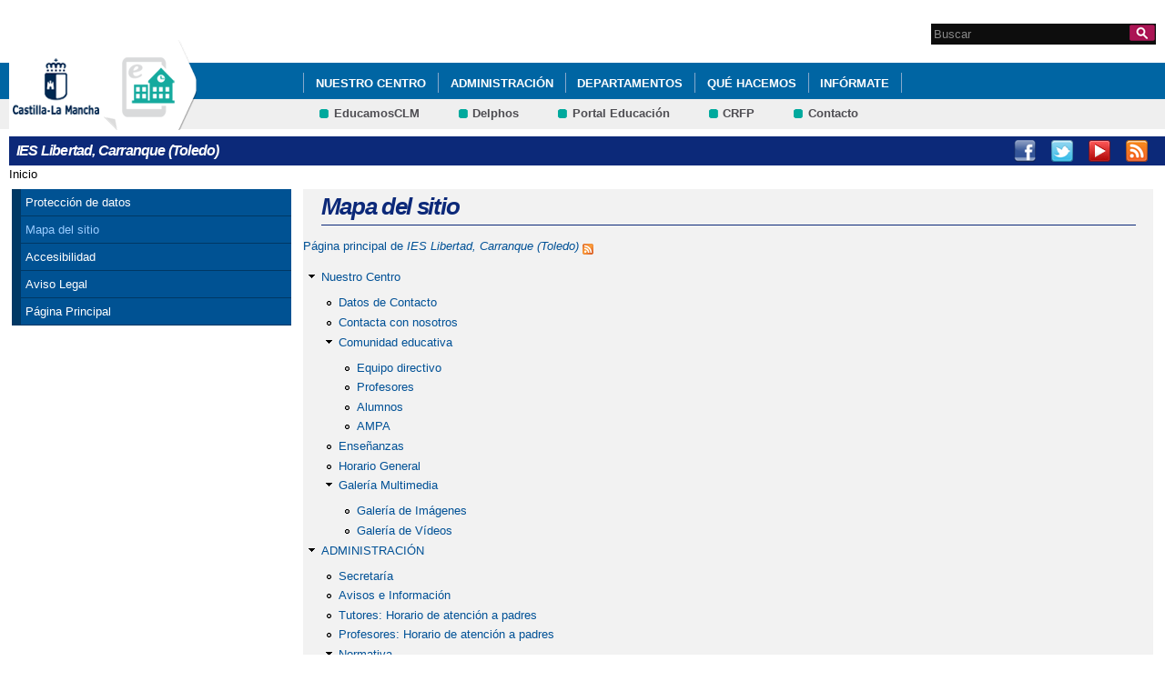

--- FILE ---
content_type: text/html; charset=utf-8
request_url: http://ies-libertad.centros.castillalamancha.es/mapa-del-sitio
body_size: 6683
content:
<!DOCTYPE html>
<html lang="es" dir="ltr" prefix="content: http://purl.org/rss/1.0/modules/content/ dc: http://purl.org/dc/terms/ foaf: http://xmlns.com/foaf/0.1/ og: http://ogp.me/ns# rdfs: http://www.w3.org/2000/01/rdf-schema# sioc: http://rdfs.org/sioc/ns# sioct: http://rdfs.org/sioc/types# skos: http://www.w3.org/2004/02/skos/core# xsd: http://www.w3.org/2001/XMLSchema#">
<head>
  <meta charset="utf-8" />
<link rel="shortcut icon" href="https://ies-libertad.centros.castillalamancha.es/profiles/centros_educativos/themes/temacentros/favicon.ico" />
<meta name="Generator" content="Drupal 7 (http://drupal.org)" />
  <title>Mapa del sitio | IES Libertad, Carranque (Toledo)</title>
  <link rel="stylesheet" href="https://ies-libertad.centros.castillalamancha.es/sites/ies-libertad.centros.castillalamancha.es/files/css/css_xE-rWrJf-fncB6ztZfd2huxqgxu4WO-qwma6Xer30m4.css" media="all" />
<link rel="stylesheet" href="https://ies-libertad.centros.castillalamancha.es/sites/ies-libertad.centros.castillalamancha.es/files/css/css_LFIixUy_AFS4HHxEUXrE2B0uEIPjYiQkv-JqQ4owkw8.css" media="all" />
<link rel="stylesheet" href="https://ies-libertad.centros.castillalamancha.es/sites/ies-libertad.centros.castillalamancha.es/files/css/css_bs3MfpTAv6FdEwdVZN9gsvxrLl8-LyM1sqsI81B9Ids.css" media="all" />
<style media="all">
<!--/*--><![CDATA[/*><!--*/
#back-top{right:40px;}#back-top span#button{background-color:#CCCCCC;}#back-top span#button:hover{opacity:1;filter:alpha(opacity = 1);background-color:#777777;}

/*]]>*/-->
</style>
<link rel="stylesheet" href="https://ies-libertad.centros.castillalamancha.es/sites/ies-libertad.centros.castillalamancha.es/files/css/css_4dIn9Pufv5FsT5P_XBD7dAvi-Wz1C4iaSVcljdALgdg.css" media="all" />
<style media="all">
<!--/*--><![CDATA[/*><!--*/
div.block-menu-men-secundario ul.menu li a{background:url(/profiles/centros_educativos/themes/temacentros/images/menu_item_verde.png) no-repeat left 0.2em;padding-right:12px;}div.block-menu-men-secundario ul.menu li a:hover{background-color:#00A99D;color:white;}

/*]]>*/-->
</style>
<link rel="stylesheet" href="https://ies-libertad.centros.castillalamancha.es/sites/ies-libertad.centros.castillalamancha.es/files/css/css_-RQElek7qeEJUC57kXtkvciCs8RRI4Y5GWJXMSuq49U.css" media="all" />
  <script src="https://ies-libertad.centros.castillalamancha.es/sites/ies-libertad.centros.castillalamancha.es/files/js/js_VecHkdFFzHmI10lNWW0NMmhQ47_3u8gBu9iBjil2vAY.js"></script>
<script src="https://ies-libertad.centros.castillalamancha.es/sites/ies-libertad.centros.castillalamancha.es/files/js/js_obxkt1ccDklpqIdQuKW9M1CFTklo1lLvh4PKuqxQb-k.js"></script>
<script src="https://ies-libertad.centros.castillalamancha.es/sites/ies-libertad.centros.castillalamancha.es/files/js/js_jRYFgrQ8LKN8Nyt_SEe80wU7GC_LiXdmzk3xGu435C4.js"></script>
<script src="http://maps.google.com/maps/api/js?sensor=false"></script>
<script src="https://ies-libertad.centros.castillalamancha.es/sites/ies-libertad.centros.castillalamancha.es/files/js/js_MGQgEeMFPUFuGIFUmTGr-XvHSVjiERfA0O5hLGqDqSY.js"></script>
<script>
var _paq = _paq || [];(function(){var u=(("https:" == document.location.protocol) ? "https://piwikcentros.jccm.es/" : "https://piwikcentros.jccm.es/");_paq.push(["setSiteId", "453"]);_paq.push(["setTrackerUrl", u+"piwik.php"]);_paq.push(["setDoNotTrack", 1]);_paq.push(["trackPageView"]);_paq.push(["setIgnoreClasses", ["no-tracking","colorbox"]]);_paq.push(["enableLinkTracking"]);var d=document,g=d.createElement("script"),s=d.getElementsByTagName("script")[0];g.type="text/javascript";g.defer=true;g.async=true;g.src=u+"piwik.js";s.parentNode.insertBefore(g,s);})();
</script>
<script src="https://ies-libertad.centros.castillalamancha.es/sites/ies-libertad.centros.castillalamancha.es/files/js/js_meDomBEy82aWXpUVuohOCqoX7y2SY1EL4mcRvK0f97E.js"></script>
<script>
jQuery.extend(Drupal.settings, {"basePath":"\/","pathPrefix":"","ajaxPageState":{"theme":"temacentros","theme_token":"lkiniwqHwae7ZbyZnltf6hnjrfN94Rb9lwej2s86vZg","js":{"misc\/jquery.js":1,"misc\/jquery-extend-3.4.0.js":1,"misc\/jquery-html-prefilter-3.5.0-backport.js":1,"misc\/jquery.once.js":1,"misc\/drupal.js":1,"profiles\/centros_educativos\/modules\/contrib\/geofield_gmap\/geofield_gmap.js":1,"public:\/\/languages\/es_yFlrJ4n5n7Rmro22k3TdqYicUJoIa9E5FSBGE-XhNKU.js":1,"profiles\/centros_educativos\/libraries\/colorbox\/jquery.colorbox-min.js":1,"profiles\/centros_educativos\/modules\/contrib\/colorbox\/js\/colorbox.js":1,"profiles\/centros_educativos\/modules\/contrib\/colorbox\/styles\/default\/colorbox_style.js":1,"http:\/\/maps.google.com\/maps\/api\/js?sensor=false":1,"profiles\/centros_educativos\/modules\/contrib\/scroll_to_top\/scroll_to_top.js":1,"profiles\/centros_educativos\/modules\/contrib\/custom_search\/js\/custom_search.js":1,"profiles\/centros_educativos\/modules\/contrib\/piwik\/piwik.js":1,"0":1,"profiles\/centros_educativos\/themes\/omega\/omega\/js\/jquery.formalize.js":1,"profiles\/centros_educativos\/themes\/omega\/omega\/js\/omega-mediaqueries.js":1},"css":{"modules\/system\/system.base.css":1,"modules\/system\/system.menus.css":1,"modules\/system\/system.messages.css":1,"modules\/system\/system.theme.css":1,"profiles\/centros_educativos\/modules\/contrib\/scroll_to_top\/scroll_to_top.css":1,"modules\/aggregator\/aggregator.css":1,"profiles\/centros_educativos\/modules\/contrib\/counter\/counter.css":1,"profiles\/centros_educativos\/modules\/contrib\/date\/date_api\/date.css":1,"profiles\/centros_educativos\/modules\/contrib\/date\/date_popup\/themes\/datepicker.1.7.css":1,"modules\/field\/theme\/field.css":1,"profiles\/centros_educativos\/modules\/contrib\/geofield_gmap\/geofield_gmap.css":1,"modules\/node\/node.css":1,"modules\/search\/search.css":1,"modules\/user\/user.css":1,"profiles\/centros_educativos\/modules\/contrib\/views\/css\/views.css":1,"profiles\/centros_educativos\/modules\/contrib\/ckeditor\/css\/ckeditor.css":1,"profiles\/centros_educativos\/modules\/contrib\/colorbox\/styles\/default\/colorbox_style.css":1,"profiles\/centros_educativos\/modules\/contrib\/ctools\/css\/ctools.css":1,"0":1,"profiles\/centros_educativos\/modules\/contrib\/site_map\/site_map.theme.css":1,"profiles\/centros_educativos\/modules\/contrib\/custom_search\/custom_search.css":1,"1":1,"profiles\/centros_educativos\/themes\/omega\/alpha\/css\/alpha-reset.css":1,"profiles\/centros_educativos\/themes\/omega\/alpha\/css\/alpha-mobile.css":1,"profiles\/centros_educativos\/themes\/omega\/alpha\/css\/alpha-alpha.css":1,"profiles\/centros_educativos\/themes\/omega\/omega\/css\/formalize.css":1,"profiles\/centros_educativos\/themes\/omega\/omega\/css\/omega-text.css":1,"profiles\/centros_educativos\/themes\/omega\/omega\/css\/omega-branding.css":1,"profiles\/centros_educativos\/themes\/omega\/omega\/css\/omega-menu.css":1,"profiles\/centros_educativos\/themes\/omega\/omega\/css\/omega-forms.css":1,"profiles\/centros_educativos\/themes\/omega\/omega\/css\/omega-visuals.css":1,"profiles\/centros_educativos\/themes\/temacentros\/css\/global.css":1}},"colorbox":{"opacity":"0.85","current":"{current} of {total}","previous":"\u00ab Prev","next":"Next \u00bb","close":"Close","maxWidth":"98%","maxHeight":"98%","fixed":true,"mobiledetect":true,"mobiledevicewidth":"480px"},"scroll_to_top":{"label":"Subir"},"custom_search":{"form_target":"_self","solr":0},"piwik":{"trackMailto":1,"trackColorbox":1},"urlIsAjaxTrusted":{"\/mapa-del-sitio":true},"omega":{"layouts":{"primary":"normal","order":[],"queries":[]}}});
</script>
  <!--[if lt IE 9]><script src="//html5shiv.googlecode.com/svn/trunk/html5.js"></script><![endif]-->
</head>
<body class="html not-front not-logged-in no-sidebars page-sitemap">
  <div id="skip-link">
    <a href="#main-content" class="element-invisible element-focusable">Pasar al contenido principal</a>
  </div>
    <div class="page" id="page">
      <header id="section-header" class="section section-header">
    <div id="zone-cabecera" class="zone zone-cabecera clearfix container-16">
    <div class="grid-1 region region-cabecerabuscador" id="region-cabecerabuscador">
  <div class="region-inner region-cabecerabuscador-inner">
    <div class="block block-search block-form block-search-form odd block-without-title" id="block-search-form">
  <div class="block-inner clearfix">
            
    <div class="content clearfix">
      <form class="search-form" action="/mapa-del-sitio" method="post" id="search-block-form" accept-charset="UTF-8"><div><div class="container-inline">
      <h2 class="element-invisible">Formulario de búsqueda</h2>
    <div class="form-item form-type-searchfield form-item-search-block-form">
  <label class="element-invisible" for="edit-search-block-form--2">Search this site </label>
 <input title="Escriba lo que quiere buscar." class="custom-search-box form-text form-search" placeholder="Buscar" type="search" id="edit-search-block-form--2" name="search_block_form" value="" size="15" maxlength="128" />
</div>
<div class="form-actions form-wrapper" id="edit-actions"><input alt="Buscar" class="custom-search-button form-submit" type="image" id="edit-submit" name="op" src="https://ies-libertad.centros.castillalamancha.es/profiles/centros_educativos/themes/temacentros/images/searchButtom.png" /></div><input type="hidden" name="form_build_id" value="form-6rpyAsp7NWqgi6DTjEgA8qLKK3k91CEwRnt4m8gE70Q" />
<input type="hidden" name="form_id" value="search_block_form" />
</div>
</div></form>    </div>
  </div>
</div>
  </div>
</div>
<div class="grid-16 region region-cabeceramenu1" id="region-cabeceramenu1">
  <div class="region-inner region-cabeceramenu1-inner">
    <div class="block block-system block-menu block-main-menu block-system-main-menu odd block-without-title" id="block-system-main-menu">
  <div class="block-inner clearfix">
            
    <div class="content clearfix">
      <ul class="menu"><li class="first expanded"><a href="/nuestro-centro/el-centro" id="main_nuestro_centro">Nuestro Centro</a><ul class="menu"><li class="first leaf"><a href="/nuestro-centro/el-centro" title="Ir a los Datos de contacto del Centro" id="main_1">Datos de Contacto</a></li>
<li class="leaf"><a href="/contacta-con-nosotros" title="Ir a Contacta con nosotros" id="main_5">Contacta con nosotros</a></li>
<li class="collapsed"><a href="/content/comunidad-educativa">Comunidad educativa</a></li>
<li class="leaf"><a href="/content/ense%C3%B1anza">Enseñanzas</a></li>
<li class="leaf"><a href="/content/horario-general">Horario General</a></li>
<li class="last collapsed"><a href="/nuestro-centro/galeria-multimedia" title="Ir a la Galería Multimedia" id="main_2">Galería Multimedia</a></li>
</ul></li>
<li class="expanded"><a href="/secretaria/informacion" title="Ir a Secretaría" id="main_secretaria">ADMINISTRACIÓN</a><ul class="menu"><li class="first leaf"><a href="/content/secretar%C3%AD">Secretaría</a></li>
<li class="leaf"><a href="/secretaria/informacion" title="Ir a los Avisos e Información de la Secretaría" id="main_6">Avisos e Información</a></li>
<li class="leaf"><a href="/content/tutores-horario-de-atenci%C3%B3n-padres">Tutores: Horario de atención a padres</a></li>
<li class="leaf"><a href="/content/profesorado-del-curso-2016-16">Profesores: Horario de atención a padres</a></li>
<li class="collapsed"><a href="/content/memoria-final-curso-1415">Normativa</a></li>
<li class="last leaf"><a href="/content/documentos-de-inter%C3%A9s">Documentos de Interés</a></li>
</ul></li>
<li class="expanded"><a href="/educacion/documentos" id="main_educacion">DEPARTAMENTOS</a><ul class="menu"><li class="first collapsed"><a href="/content/tecnolog%C3%AD-0">Tecnología</a></li>
<li class="collapsed"><a href="/content/f%C3%ADsica-y-qu%C3%ADmica">Física y Química</a></li>
<li class="collapsed"><a href="/content/dibujo">Dibujo</a></li>
<li class="collapsed"><a href="/content/matem%C3%A1ticas">Matemáticas</a></li>
<li class="collapsed"><a href="/content/lengua-y-literatura">Lengua y Literatura</a></li>
<li class="collapsed"><a href="/content/ciencias-naturales">Ciencias Naturales</a></li>
<li class="collapsed"><a href="/content/ciencias-sociales-geograf%C3%AD-e-historia">Ciencias Sociales</a></li>
<li class="collapsed"><a href="/content/ingl%C3%A9s">Inglés</a></li>
<li class="collapsed"><a href="/content/franc%C3%A9s">Francés</a></li>
<li class="leaf"><a href="/content/programa-ling%C3%BC%C3%ADstico">Sección BilingÜe</a></li>
<li class="collapsed"><a href="/content/m%C3%BAsica">Música</a></li>
<li class="collapsed"><a href="/content/econom%C3%AD">Economía</a></li>
<li class="collapsed"><a href="/content/educaci%C3%B3n-f%C3%ADsica">Educación Física</a></li>
<li class="collapsed"><a href="/content/filosof%C3%AD-0">Filosofía</a></li>
<li class="collapsed"><a href="/content/cultura-cl%C3%A1sica">Cultura Clásica</a></li>
<li class="collapsed"><a href="/content/orientaci%C3%B3n">Orientación</a></li>
<li class="leaf"><a href="/content/extraescolares">Extraescolares</a></li>
<li class="leaf"><a href="/content/religi%C3%B3n">Religión</a></li>
<li class="leaf"><a href="/educacion/blogs-y-wikis" title="Ir a Blogs y Wikis" id="main_8">Blogs y Wikis</a></li>
<li class="leaf"><a href="/educacion/webs-de-interes" title="Ir a Enlaces de Interés" id="main_9">Enlaces de interés</a></li>
<li class="last leaf"><a href="/content/pendientes-de-cursos-anteriores-0">Pendientes de Cursos Anteriores</a></li>
</ul></li>
<li class="expanded"><a href="/que-hacemos/actividades" id="main_que_hacemos">QUÉ HACEMOS</a><ul class="menu"><li class="first leaf"><a href="/que-hacemos/actividades" title="Ir a Actividades" id="main_10">Actividades</a></li>
<li class="leaf"><a href="/que-hacemos/servicios" title="Ir a Servicios" id="main_11">Servicios</a></li>
<li class="leaf"><a href="/content/prevenci%C3%B3n-de-riesgos-laborales">PREVENCIÓN DE RIESGOS LABORALES</a></li>
<li class="leaf"><a href="/content/transporte-escolar">Transporte escolar</a></li>
<li class="last leaf"><a href="/content/excursiones">Excursiones</a></li>
</ul></li>
<li class="last expanded"><a href="/informate/tablon-de-anuncios" title="Ir a Infórmate" id="main_informate">INFÓRMATE</a><ul class="menu"><li class="first last leaf"><a href="/informate/tablon-de-anuncios" title="Ir al Tablón de Anuncios" id="main_12">Tablón de Anuncios</a></li>
</ul></li>
</ul>    </div>
  </div>
</div>
  </div>
</div>
<div class="grid-16 region region-cabeceramenu2" id="region-cabeceramenu2">
  <div class="region-inner region-cabeceramenu2-inner">
    <div class="block block-menu block-menu-men-secundario block-menu-menu-men-secundario odd block-without-title" id="block-menu-menu-men-secundario">
  <div class="block-inner clearfix">
            
    <div class="content clearfix">
      <ul class="menu"><li class="first leaf"><a href="https://educamosclm.castillalamancha.es/" title="Ir a Papás (abre en nueva ventana)" target="_blank">EducamosCLM</a></li>
<li class="leaf"><a href="https://delphos.jccm.es" title="Ir a Delphos (abre en nueva ventana)" target="_blank">Delphos</a></li>
<li class="leaf"><a href="https://www.educa.jccm.es/" title="Ir al Portal de Educación (abre en nueva ventana)" target="_blank">Portal Educación</a></li>
<li class="leaf"><a href="http://centroformacionprofesorado.castillalamancha.es/" title="Ir al Centro Regional de Formación del Profesorado (abre en nueva ventana)" target="_blank">CRFP</a></li>
<li class="last leaf"><a href="/contacta-con-nosotros" title="Ir a Contacto">Contacto</a></li>
</ul>    </div>
  </div>
</div>
  </div>
</div>
<div class="grid-3 region region-cabeceralogo" id="region-cabeceralogo">
  <div class="region-inner region-cabeceralogo-inner">
    <div class="block block-block block-4 block-block-4 odd block-without-title" id="block-block-4">
  <div class="block-inner clearfix">
            
    <div class="content clearfix">
      <div id="logojccm"><a href="http://www.castillalamancha.es/" title="Ir al portal institucional de la Junta de Comunidades de Castilla-La Mancha"><img alt="JCCM logo" src="/profiles/centros_educativos/themes/temacentros/images/logoexterno.png" /> </a></div>    </div>
  </div>
</div>
<div class="block block-delta-blocks block-logo block-delta-blocks-logo even block-without-title" id="block-delta-blocks-logo">
  <div class="block-inner clearfix">
            
    <div class="content clearfix">
      <div class="logo-img"><a href="/" id="logo" title="Return to the IES Libertad, Carranque (Toledo) home page"><img typeof="foaf:Image" src="https://ies-libertad.centros.castillalamancha.es/profiles/centros_educativos/themes/temacentros/logo.png" alt="IES Libertad, Carranque (Toledo)" /></a></div>    </div>
  </div>
</div>
  </div>
</div>
  </div>
  <div id="zone-social" class="zone zone-social clearfix container-16">
    <div class="grid-16 region region-socialcentro" id="region-socialcentro">
  <div class="region-inner region-socialcentro-inner">
    <div class="block block-delta-blocks block-site-name block-delta-blocks-site-name odd block-without-title" id="block-delta-blocks-site-name">
  <div class="block-inner clearfix">
            
    <div class="content clearfix">
      <h2 class="site-name"><a href="/" title="Return to the IES Libertad, Carranque (Toledo) home page"><span>IES Libertad, Carranque (Toledo)</span></a></h2>    </div>
  </div>
</div>
<div class="block block-menu block-menu-menu-social block-menu-menu-menu-social even block-without-title" id="block-menu-menu-menu-social">
  <div class="block-inner clearfix">
            
    <div class="content clearfix">
      <ul class="menu"><li class="first leaf"><a href="https://www.facebook.com/educacionjccm" title="Facebook" id="social_1" class="menu_facebook" target="_blank">Facebook</a></li>
<li class="leaf"><a href="http://www.twitter.com/educajccm" title="Twitter" id="social_2" class="menu_twitter" target="_blank">Twitter</a></li>
<li class="leaf"><a href="https://www.youtube.com/user/educajccm" title="Youtube" id="social_6" class="menu_youtube" target="_blank">Youtube</a></li>
<li class="last leaf"><a href="/rss" title="RSS" id="social_7" class="menu_rss" target="_blank">RSS</a></li>
</ul>    </div>
  </div>
</div>
  </div>
</div>
  </div>
</header>
  
      <section id="section-content" class="section section-content">
  <div id="zone-content-wrapper" class="zone-wrapper zone-content-wrapper clearfix">  <div id="zone-content" class="zone zone-content clearfix doscolumnas container-16">
          <div id="breadcrumb" class="grid-16"><h2 class="element-invisible">Se encuentra usted aquí</h2><div class="breadcrumb"><a href="/">Inicio</a></div></div>
            <div class="grid-4 region region-contenido-menu" id="region-contenido-menu">
  <div class="region-inner region-contenido-menu-inner">
    <div class="block block-menu block-menu-pie block-menu-menu-pie odd block-without-title" id="block-menu-menu-pie">
  <div class="block-inner clearfix">
            
    <div class="content clearfix">
      <ul class="menu"><li class="first leaf"><a href="http://www.castillalamancha.es/protecciondedatos" title="Ir a Protección de Datos" accesskey="0">Protección de datos</a></li>
<li class="leaf active-trail"><a href="/mapa-del-sitio" title="Ir al mapa del sitio" accesskey="2" class="active-trail active">Mapa del sitio</a></li>
<li class="leaf"><a href="/accesibilidad" title="Ir a Accesibilidad" accesskey="3">Accesibilidad</a></li>
<li class="leaf"><a href="/avisolegal" title="Ir a Aviso Legal" accesskey="4">Aviso Legal</a></li>
<li class="last leaf"><a href="/" title="Ir a la Página Principal" accesskey="0">Página Principal</a></li>
</ul>    </div>
  </div>
</div>
  </div>
</div>
<div class="grid-12 region region-content" id="region-content">
  <div class="region-inner region-content-inner">
    <a id="main-content"></a>
                <h1 class="title" id="page-title">Mapa del sitio</h1>
                        <div class="block block-system block-main block-system-main odd block-without-title" id="block-system-main">
  <div class="block-inner clearfix">
            
    <div class="content clearfix">
      
<div id="site-map">
  
  
      <div class="site-map-front-page">
      <div class="site-map-box-front site-map-box"><div class="content"><a href="/">Página principal de <em class="placeholder">IES Libertad, Carranque (Toledo)</em></a> <a href="/rss.xml" class="feed-link"><img typeof="foaf:Image" src="https://ies-libertad.centros.castillalamancha.es/profiles/centros_educativos/modules/contrib/site_map/feed-small.png" alt="Syndicate content" title="Syndicate content" /></a></div></div>    </div>
  
  
  
      <div class="site-map-menus">
      <div class="site-map-box-menu site-map-box-menu-main-menu site-map-box"><div class="content"><ul class="site-map-menu"><li class="first expanded"><a href="/nuestro-centro/el-centro" id="main_nuestro_centro">Nuestro Centro</a><ul class="site-map-menu"><li class="first leaf"><a href="/nuestro-centro/el-centro" title="Ir a los Datos de contacto del Centro" id="main_1">Datos de Contacto</a></li>
<li class="leaf"><a href="/contacta-con-nosotros" title="Ir a Contacta con nosotros" id="main_5">Contacta con nosotros</a></li>
<li class="expanded"><a href="/content/comunidad-educativa">Comunidad educativa</a><ul class="site-map-menu"><li class="first leaf"><a href="/content/equipo-directivo">Equipo directivo</a></li>
<li class="leaf"><a href="/content/profesores-0">Profesores</a></li>
<li class="leaf"><a href="/content/alumnos">Alumnos</a></li>
<li class="last leaf"><a href="/content/ampa">AMPA</a></li>
</ul></li>
<li class="leaf"><a href="/content/ense%C3%B1anza">Enseñanzas</a></li>
<li class="leaf"><a href="/content/horario-general">Horario General</a></li>
<li class="last expanded"><a href="/nuestro-centro/galeria-multimedia" title="Ir a la Galería Multimedia" id="main_2">Galería Multimedia</a><ul class="site-map-menu"><li class="first leaf"><a href="/nuestro-centro/galeria-de-imagenes" title="Ir a la Galería de Imágenes" id="main_3">Galería de Imágenes</a></li>
<li class="last leaf"><a href="/nuestro-centro/galeria-de-videos" title="Ir a la Galería de Vídeos" id="main_4">Galería de Vídeos</a></li>
</ul></li>
</ul></li>
<li class="expanded"><a href="/secretaria/informacion" title="Ir a Secretaría" id="main_secretaria">ADMINISTRACIÓN</a><ul class="site-map-menu"><li class="first leaf"><a href="/content/secretar%C3%AD">Secretaría</a></li>
<li class="leaf"><a href="/secretaria/informacion" title="Ir a los Avisos e Información de la Secretaría" id="main_6">Avisos e Información</a></li>
<li class="leaf"><a href="/content/tutores-horario-de-atenci%C3%B3n-padres">Tutores: Horario de atención a padres</a></li>
<li class="leaf"><a href="/content/profesorado-del-curso-2016-16">Profesores: Horario de atención a padres</a></li>
<li class="expanded"><a href="/content/memoria-final-curso-1415">Normativa</a><ul class="site-map-menu"><li class="first leaf"><a href="/content/proyecto-educativo">Proyecto Educativo</a></li>
<li class="leaf"><a href="/content/normas-de-convivencia-del-centro">Normas de Convivencia del Centro</a></li>
<li class="leaf"><a href="/content/pga">PGA</a></li>
<li class="last leaf"><a href="/content/legislaci%C3%B3n">Legislación</a></li>
</ul></li>
<li class="last leaf"><a href="/content/documentos-de-inter%C3%A9s">Documentos de Interés</a></li>
</ul></li>
<li class="expanded"><a href="/educacion/documentos" id="main_educacion">DEPARTAMENTOS</a><ul class="site-map-menu"><li class="first expanded"><a href="/content/tecnolog%C3%AD-0">Tecnología</a><ul class="site-map-menu"><li class="first leaf"><a href="/content/profesores-de-tecnolog%C3%AD-0">Profesores de Tecnología</a></li>
<li class="leaf"><a href="/content/asignaturas-del-departamento-de-tecnolog%C3%AD-0">Estandares de aprendizaje y Criterios de Evaluación - Tecnología</a></li>
<li class="leaf"><a href="/content/apuntes-tecnolog%C3%AD">Apuntes-tecnología</a></li>
<li class="leaf"><a href="/content/tecnolog%C3%AD-pr%C3%A1cticas-y-ejercicios">Tecnología-prácticas y ejercicios</a></li>
<li class="leaf"><a href="/content/proyectos">Proyectos</a></li>
<li class="leaf"><a href="/content/tecnoenlaces">Tecnoenlaces</a></li>
<li class="last leaf"><a href="/content/pendientes-de-cursos-anteriores">Pendientes de cursos anteriores</a></li>
</ul></li>
<li class="expanded"><a href="/content/f%C3%ADsica-y-qu%C3%ADmica">Física y Química</a><ul class="site-map-menu"><li class="first leaf"><a href="/content/profesores-de-f%C3%ADsica-y-qu%C3%ADmica">Profesores de Física y Química</a></li>
<li class="last leaf"><a href="/content/estandares-de-aprendizaje-y-criterios-de-evaluaci%C3%B3n-f%C3%ADsica-y-qu%C3%ADmica">Estandares de aprendizaje - Física y Quimica</a></li>
</ul></li>
<li class="expanded"><a href="/content/dibujo">Dibujo</a><ul class="site-map-menu"><li class="first leaf"><a href="/content/profesores-dibujo">Profesores-Dibujo</a></li>
<li class="leaf"><a href="/content/estandares-de-aprendizaje-y-criterios-de-evaluaci%C3%B3n-dibujo">Estándares de aprendizaje y Criterios de Evaluación - Dibujo</a></li>
<li class="last leaf"><a href="/content/dibujo-pendientes-de-cursos-anteriores">Dibujo: Pendientes de cursos anteriores</a></li>
</ul></li>
<li class="expanded"><a href="/content/matem%C3%A1ticas">Matemáticas</a><ul class="site-map-menu"><li class="first last leaf"><a href="/content/estandares-de-aprendizaje-y-criterios-de-evaluaci%C3%B3n-matem%C3%A1ticas">Estandares de Aprendizaje y Criterios de Evaluación - Matemáticas</a></li>
</ul></li>
<li class="expanded"><a href="/content/lengua-y-literatura">Lengua y Literatura</a><ul class="site-map-menu"><li class="first last leaf"><a href="/content/estandares-de-aprendizaje-y-ctitrios-de-evaluaci%C3%B3n-lengua-y-literatura">Estandares de Aprendizaje y Criteriso de Evaluación - Lengua y Literatura</a></li>
</ul></li>
<li class="expanded"><a href="/content/ciencias-naturales">Ciencias Naturales</a><ul class="site-map-menu"><li class="first last leaf"><a href="/content/estandares-de-aprendizaje-y-criterios-de-evaluaci%C3%B3n-ciencias-naturales">Estandares de Aprendizaje y Criterios de Evaluación - Ciencias Naturales</a></li>
</ul></li>
<li class="expanded"><a href="/content/ciencias-sociales-geograf%C3%AD-e-historia">Ciencias Sociales</a><ul class="site-map-menu"><li class="first leaf"><a href="/content/estandares-de-aprendizaje-y-criterios-de-evaluaci%C3%B3n-ciencias-sociales-geograf%C3%AD-e-historia" title="Contenidos mínimos">Estandares de aprendizaje - Ciencias Sociales // Geografía e Historia</a></li>
<li class="last expanded"><a href="/content/c-sociales-pendientes-de-cursos-anteriores">Pendientes de cursos anteriores</a><ul class="site-map-menu"><li class="first leaf"><a href="/content/pendientes-1%C2%BA-eso-cuadernillo">Pendientes - 1º ESO Cuadernillo</a></li>
<li class="leaf"><a href="/content/pendientes-2%C2%BA-eso-cuadernillo">Pendientes - 2º ESO Cuadernillo</a></li>
<li class="last leaf"><a href="/content/pendientes-3%C2%BA-eso-cuadernillo">Pendientes - 3º ESO Cuadernillo</a></li>
</ul></li>
</ul></li>
<li class="expanded"><a href="/content/ingl%C3%A9s">Inglés</a><ul class="site-map-menu"><li class="first last leaf"><a href="/content/estandares-de-aprendizaje-y-critrios-de-evaluaci%C3%B3n-ingl%C3%A9s">Estandares de aprendizaje y Criterios de Evaluación - Inglés</a></li>
</ul></li>
<li class="expanded"><a href="/content/franc%C3%A9s">Francés</a><ul class="site-map-menu"><li class="first leaf"><a href="/content/est%C3%A1ndares-de-aprendizaje-y-criterios-de-evaluaci%C3%B3n-franc%C3%A9s">Estándares de Aprendizaje y Criterios de Evaluación - Francés</a></li>
<li class="last leaf"><a href="/content/enlaces-de-inter%C3%A9s">Enlaces de Interés</a></li>
</ul></li>
<li class="leaf"><a href="/content/programa-ling%C3%BC%C3%ADstico">Sección BilingÜe</a></li>
<li class="expanded"><a href="/content/m%C3%BAsica">Música</a><ul class="site-map-menu"><li class="first last leaf"><a href="/content/estandares-de-aprendizaje-m%C3%BAsica">Estandares de aprendizaje - Música</a></li>
</ul></li>
<li class="expanded"><a href="/content/econom%C3%AD">Economía</a><ul class="site-map-menu"><li class="first last leaf"><a href="/content/estandares-de-aprendizaje-y-criterios-de-evaluaci%C3%B3n-econom%C3%AD">Estandares de aprendizaje y Criterios de Evaluación - Economía</a></li>
</ul></li>
<li class="expanded"><a href="/content/educaci%C3%B3n-f%C3%ADsica">Educación Física</a><ul class="site-map-menu"><li class="first expanded"><a href="/content/apuntes">Apuntes</a><ul class="site-map-menu"><li class="first expanded"><a href="/content/apuntes-1%C2%AA-evaluaci%C3%B3n">Apuntes 1ª Evaluación</a><ul class="site-map-menu"><li class="first last leaf"><a href="/content/apuntes-1%C2%AA-evaluaci%C3%B3n-bel%C3%A9n" title="Apuntes de la 1ª Evaluación - Belén">Apuntes-1ª Evaluación - Belén</a></li>
</ul></li>
<li class="expanded"><a href="/content/apuntes-2%C2%AA-evaluaci%C3%B3n">Apuntes 2ª Evaluación</a><ul class="site-map-menu"><li class="first last leaf"><a href="/content/apuntes-2%C2%AA-evaluaci%C3%B3n-bel%C3%A9n" title="Apuntes">Apuntes 2ª evaluación - Belén</a></li>
</ul></li>
<li class="last expanded"><a href="/content/apuntes-3%C2%AA-evaluaci%C3%B3n">Apuntes 3ª Evaluación</a><ul class="site-map-menu"><li class="first last leaf"><a href="/content/apuntes-3%C2%AA-evaluaci%C3%B3n-bel%C3%A9n">Apuntes -3ª Evaluación - Belén</a></li>
</ul></li>
</ul></li>
<li class="last leaf"><a href="/content/estandares-de-aprendizaje-y-criterios-de-evaluaci%C3%B3n-educaci%C3%B3n-f%C3%ADsica">Estandares de aprendizaje y Criterios de Evaluación - Educación Física</a></li>
</ul></li>
<li class="expanded"><a href="/content/filosof%C3%AD-0">Filosofía</a><ul class="site-map-menu"><li class="first last leaf"><a href="/content/est%C3%A1ndares-de-aprendizaje-y-criterios-de-calificaci%C3%B3n-filosof%C3%AD">Estándares de Aprendizaje y Criterios de Calificación - Filosofía</a></li>
</ul></li>
<li class="expanded"><a href="/content/cultura-cl%C3%A1sica">Cultura Clásica</a><ul class="site-map-menu"><li class="first last leaf"><a href="/content/estandares-de-aprendizaje-y-criterios-de-evaluaci%C3%B3n-cultura-cl%C3%A1sica">Estandares de aprendizaje - Cultura clásica</a></li>
</ul></li>
<li class="expanded"><a href="/content/orientaci%C3%B3n">Orientación</a><ul class="site-map-menu"><li class="first leaf"><a href="/content/estandares-de-aprendizaje-orientaci%C3%B3n">Estandares de aprendizaje - Orientación</a></li>
<li class="last leaf"><a href="/content/orientaci%C3%B3n-enlaces">Orientación-Enlaces</a></li>
</ul></li>
<li class="leaf"><a href="/content/extraescolares">Extraescolares</a></li>
<li class="leaf"><a href="/content/religi%C3%B3n">Religión</a></li>
<li class="leaf"><a href="/educacion/blogs-y-wikis" title="Ir a Blogs y Wikis" id="main_8">Blogs y Wikis</a></li>
<li class="leaf"><a href="/educacion/webs-de-interes" title="Ir a Enlaces de Interés" id="main_9">Enlaces de interés</a></li>
<li class="last leaf"><a href="/content/pendientes-de-cursos-anteriores-0">Pendientes de Cursos Anteriores</a></li>
</ul></li>
<li class="expanded"><a href="/que-hacemos/actividades" id="main_que_hacemos">QUÉ HACEMOS</a><ul class="site-map-menu"><li class="first leaf"><a href="/que-hacemos/actividades" title="Ir a Actividades" id="main_10">Actividades</a></li>
<li class="leaf"><a href="/que-hacemos/servicios" title="Ir a Servicios" id="main_11">Servicios</a></li>
<li class="leaf"><a href="/content/prevenci%C3%B3n-de-riesgos-laborales">PREVENCIÓN DE RIESGOS LABORALES</a></li>
<li class="leaf"><a href="/content/transporte-escolar">Transporte escolar</a></li>
<li class="last leaf"><a href="/content/excursiones">Excursiones</a></li>
</ul></li>
<li class="last expanded"><a href="/informate/tablon-de-anuncios" title="Ir a Infórmate" id="main_informate">INFÓRMATE</a><ul class="site-map-menu"><li class="first last leaf"><a href="/informate/tablon-de-anuncios" title="Ir al Tablón de Anuncios" id="main_12">Tablón de Anuncios</a></li>
</ul></li>
</ul></div></div><div class="site-map-box-menu site-map-box-menu-menu-men-secundario site-map-box"><div class="content"><ul class="site-map-menu"><li class="first leaf"><a href="https://educamosclm.castillalamancha.es/" title="Ir a Papás (abre en nueva ventana)" target="_blank">EducamosCLM</a></li>
<li class="leaf"><a href="https://delphos.jccm.es" title="Ir a Delphos (abre en nueva ventana)" target="_blank">Delphos</a></li>
<li class="leaf"><a href="https://www.educa.jccm.es/" title="Ir al Portal de Educación (abre en nueva ventana)" target="_blank">Portal Educación</a></li>
<li class="leaf"><a href="http://centroformacionprofesorado.castillalamancha.es/" title="Ir al Centro Regional de Formación del Profesorado (abre en nueva ventana)" target="_blank">CRFP</a></li>
<li class="last leaf"><a href="/contacta-con-nosotros" title="Ir a Contacto">Contacto</a></li>
</ul></div></div><div class="site-map-box-menu site-map-box-menu-menu-pie site-map-box"><div class="content"><ul class="site-map-menu"><li class="first leaf"><a href="http://www.castillalamancha.es/protecciondedatos" title="Ir a Protección de Datos" accesskey="0">Protección de datos</a></li>
<li class="leaf"><a href="/mapa-del-sitio" title="Ir al mapa del sitio" accesskey="2" class="active">Mapa del sitio</a></li>
<li class="leaf"><a href="/accesibilidad" title="Ir a Accesibilidad" accesskey="3">Accesibilidad</a></li>
<li class="leaf"><a href="/avisolegal" title="Ir a Aviso Legal" accesskey="4">Aviso Legal</a></li>
<li class="last leaf"><a href="/" title="Ir a la Página Principal" accesskey="0">Página Principal</a></li>
</ul></div></div>    </div>
  
  
  
  </div>
    </div>
  </div>
</div>
      </div>
</div>
  </div>
</div></section>
  
      <footer id="section-footer" class="section section-footer">
  <div id="zone-footer-wrapper" class="zone-wrapper zone-footer-wrapper clearfix">  <div id="zone-footer" class="zone zone-footer clearfix container-16">
    <div class="grid-12 region region-footer-first" id="region-footer-first">
  <div class="region-inner region-footer-first-inner">
    <div class="block block-menu block-menu-pie block-menu-menu-pie--2 odd block-without-title" id="block-menu-menu-pie--2">
  <div class="block-inner clearfix">
            
    <div class="content clearfix">
      <ul class="menu"><li class="first leaf"><a href="http://www.castillalamancha.es/protecciondedatos" title="Ir a Protección de Datos" accesskey="0">Protección de datos</a></li>
<li class="leaf active-trail"><a href="/mapa-del-sitio" title="Ir al mapa del sitio" accesskey="2" class="active-trail active">Mapa del sitio</a></li>
<li class="leaf"><a href="/accesibilidad" title="Ir a Accesibilidad" accesskey="3">Accesibilidad</a></li>
<li class="leaf"><a href="/avisolegal" title="Ir a Aviso Legal" accesskey="4">Aviso Legal</a></li>
<li class="last leaf"><a href="/" title="Ir a la Página Principal" accesskey="0">Página Principal</a></li>
</ul>    </div>
  </div>
</div>
  </div>
</div>
  </div>
</div></footer>
  </div>
  </body>
</html>


--- FILE ---
content_type: text/css
request_url: https://ies-libertad.centros.castillalamancha.es/sites/ies-libertad.centros.castillalamancha.es/files/css/css_4dIn9Pufv5FsT5P_XBD7dAvi-Wz1C4iaSVcljdALgdg.css
body_size: 292
content:
#site-map .description{margin-bottom:0.5em;}#site-map .site-map-box{margin-bottom:1em;}#site-map .site-map-box ul{padding-left:1.5em;}#site-map .site-map-box ul ul{margin:0;}#site-map .site-map-rss-left ul{padding-left:0;}#site-map .site-map-rss-left li{background-image:none;list-style-image:none;list-style-type:none;margin:0;padding:0;}#site-map .site-map-rss-left ul li li{padding-left:1.5em;}
input.custom-search-default-value{color:#999;}#elements tr.region-message{font-weight:normal;color:#999;}#elements tr.region-populated{display:none;}fieldset.custom_search-popup{display:none;position:absolute;top:auto;margin:0;z-index:1;background-color:#fff;}
